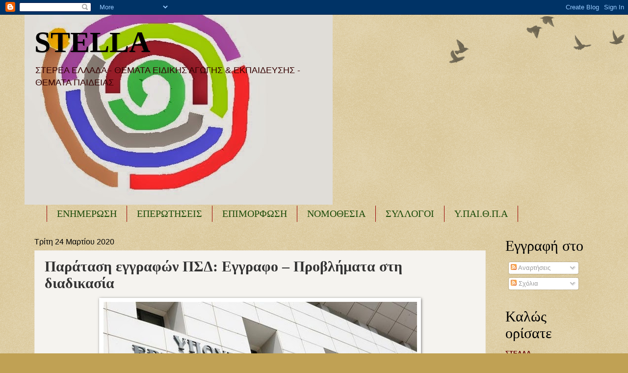

--- FILE ---
content_type: text/html; charset=UTF-8
request_url: https://seepea-stella.blogspot.com/b/stats?style=BLACK_TRANSPARENT&timeRange=ALL_TIME&token=APq4FmDpWsN9uOxPkkQgmJMux0PWWKXNVwe4XM6v-Ntl-JccgnJO0FoSkIk2XdVzIMAvWTHvmbHSRP_fV4UoxadL4f-3hph9ow
body_size: -14
content:
{"total":19663123,"sparklineOptions":{"backgroundColor":{"fillOpacity":0.1,"fill":"#000000"},"series":[{"areaOpacity":0.3,"color":"#202020"}]},"sparklineData":[[0,27],[1,90],[2,100],[3,69],[4,22],[5,17],[6,16],[7,19],[8,19],[9,26],[10,24],[11,23],[12,17],[13,43],[14,58],[15,38],[16,28],[17,21],[18,29],[19,24],[20,23],[21,29],[22,30],[23,31],[24,31],[25,22],[26,17],[27,15],[28,17],[29,9]],"nextTickMs":116129}